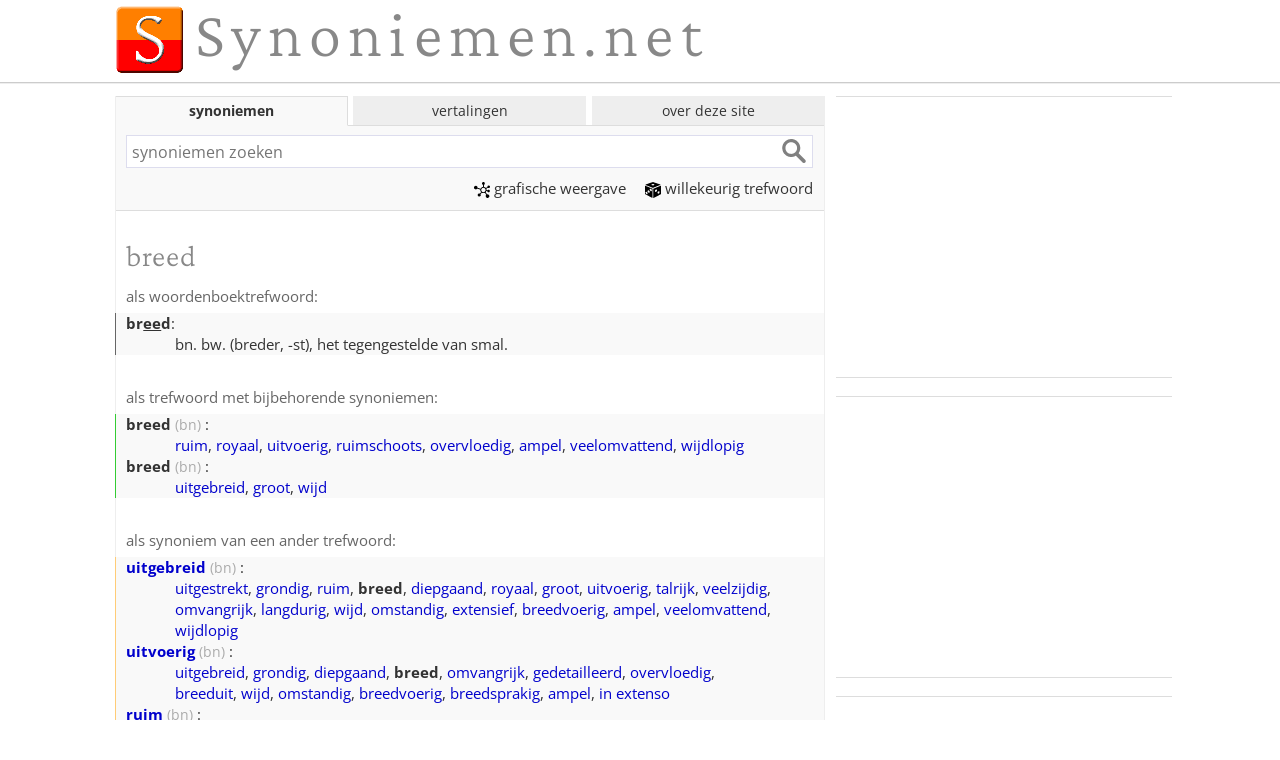

--- FILE ---
content_type: text/html; charset=utf-8
request_url: https://synoniemen.net/index.php?zoekterm=breed
body_size: 8120
content:
<!DOCTYPE html>
<html lang="nl">
<head><meta charset="UTF-8">
<link rel="preconnect" href="https://fonts.bunny.net" crossorigin>
<link rel="preload" as="style" href="https://fonts.bunny.net/css?family=Open+Sans:400,700,400italic,700italic|Crimson+Pro:300,400,300italic,400italic&display=swap">
<link rel="stylesheet" href="web.css?20250109" media="all">
<link href="https://fonts.bunny.net/css?family=Open+Sans:400,700,400italic,700italic|Crimson+Pro:300,400,300italic,400italic&display=swap" rel="stylesheet" media="print" onload="this.media='all'">
<noscript>
<link href="https://fonts.bunny.net/css?family=Open+Sans:400,700,400italic,700italic|Crimson+Pro:300,400,300italic,400italic&display=swap" rel="stylesheet">
</noscript>

<meta name="viewport" content="width=device-width, initial-scale=1">
<title>Synoniemen van breed; ander woord voor breed - synoniemen.net</title>
<link rel="manifest" href="manifest.json?20181009">
 <meta name="mobile-web-app-capable" content="yes">
 <meta name="application-name" content="synoniemen">
<link rel="image_src" href="https://synoniemen.net/img/s-logo-klein.gif">
<link rel="search" type="application/opensearchdescription+xml" title="Synoniemen.net" href="opensearch.xml">
<meta name="description" content="Woorden die (ongeveer) hetzelfde betekenen als &lsquo;breed&rsquo;, met toelichting en mogelijkheden om verder te zoeken.">
<meta name="keywords" content="breed,synoniemen van breed,ander woord voor breed,betekenis van breed,wat betekent breed">
<meta name="robots" content="index,follow,noarchive">
<meta http-equiv="Content-Security-Policy" content="upgrade-insecure-requests">
<meta name="apple-mobile-web-app-capable" content="yes">
<meta name="apple-mobile-web-app-status-bar-style" content="black">
<link rel="apple-touch-icon" href="icons/apple-touch-icon.png">
<link rel="apple-touch-icon" sizes="76x76" href="icons/apple-touch-icon-76x76.png">
<link rel="apple-touch-icon" sizes="120x120" href="icons/apple-touch-icon-120x120.png">
<link rel="apple-touch-icon" sizes="152x152" href="icons/apple-touch-icon-152x152.png">
<meta name="msapplication-config" content="none">
<meta property="og:site_name" content="Synoniemen.net">
<meta property="og:title" content="Synoniemen van breed; ander woord voor breed - synoniemen.net">
<meta property="og:description" content="Woorden die (ongeveer) hetzelfde betekenen als &lsquo;breed&rsquo;, met toelichting en mogelijkheden om verder te zoeken.">
<meta property="og:image" content="https://synoniemen.net/img/fblogo.png">
<script>window.ndmtag = window.ndmtag || {};window.ndmtag.cmd = window.ndmtag.cmd || [];</script><script src="https://oneline.nextday.media/static/tags/5f858046d655bc81ef8d3815.js"></script><script>
window.ndmCmpConfig = { forceLocale: 'nl', customColor: '#0000cc', privacyPolicy: "https://synoniemen.net/privacy.php" };
ndmtag.cmd.push(function() {
	ndmtag.defineAdSlot('Synoniemen.net-ROS-336x280', { type: 'appnexus', id: 6503522, size: [336, 280], promoSizes: [[300, 250]], promoAlignment: 'center' });
	ndmtag.defineAdSlot('Synoniemen.net-Mobile-336x280', { type: 'appnexus', id: 12863145, size: [336, 280], promoSizes: [[300, 250], [320, 100], [320, 240]], promoAlignment: 'center'});
});
</script>
<script>
if ('serviceWorker' in navigator) {
  window.addEventListener('load',()=>{
    navigator.serviceWorker.register('/sw.js').then((registration)=>{
      console.log('ServiceWorker registration successful with scope: ', registration.scope);
    },(err)=>{ console.log('ServiceWorker registration failed: ', err); });
  });
}
</script>

</head>
<body>
<div class="wrapper">

<div class="main">
<div id="masthead">
<a href="." target="_top"><h1 class="logo" id="mastheadlogo">Synoniemen.net</h1></a>
</div><!-- masthead -->
</div><!-- main -->

<hr class="line" id="logoline">

<div class="main">
<div class="primair minhoogte">

<div class="tabs">
<input id="tab-synoniemen" type="radio" name="grp"  checked="checked">
<label for="tab-synoniemen" class="tablabel">synoniemen</label>
<div class="tabcontent">
<form method="get" action="./index.php" accept-charset="utf-8" name="synsform" target="_top">
<div class="forcewhitebg"><input type="text" name="zoekterm" maxlength="50" class="tekstveld" id="synoniemenzoekveld" accesskey="4" placeholder="synoniemen zoeken" required><input type="submit" class="WorkaroundForOperaInputFocusBorderBug"><input type="submit" value="" class="btn"></div>
</form>
<p class="menu-tab1 menulinks"><a href="grafisch.php?zoekterm=breed"><span class="picto-grafisch"></span>grafische&nbsp;weergave</a>&emsp; 
<a href="index.php?willekeurig=1"><span class="picto-willekeurig"></span>willekeurig trefwoord</a></p>
</div>

<input id="tab-woordvertalen" type="radio" name="grp" >
<label for="tab-woordvertalen" class="tablabel">vertalingen</label>
<div class="tabcontent">
<form method="get" action="./vertalingen.php" id="alexform" name="alexform" target="_top" accept-charset="utf-8">
<div class="forcewhitebg"><input type="text" name="word" value="" class="tekstveld" id="vertalenzoekveld" maxlength="80" placeholder="vertalingen zoeken" required><input type="submit" class="WorkaroundForOperaInputFocusBorderBug"><input type="submit" value="" class="btn"></div>
<div class="vertaalvelden">
<label for="brontaal">van </label>
<select name="source" data-placeholder="Kies een brontaal..." class="talen" id="brontaal">
<optgroup><option value="nl" selected="selected">Nederlands</option>
<option value="en">Engels</option>
<option value="de">Duits</option>
<option value="fr">Frans</option>
<option value="es">Spaans</option>
<option value="tr">Turks</option>

</optgroup><optgroup><option value="ar">Arabisch</option>
<option value="bg">Bulgaars</option>
<option value="zh">Chinees</option>
<option value="da">Deens</option>
<option value="et">Estisch</option>
<option value="eo">Esperanto</option>
<option value="fi">Fins</option>
<option value="el">Grieks</option>
<option value="he">Hebreeuws</option>
<option value="hi">Hindi</option>
<option value="hu">Hongaars</option>
<option value="is">IJslands</option>
<option value="id">Indonesisch</option>
<option value="it">Italiaans</option>
<option value="ja">Japans</option>
<option value="ko">Koreaans</option>
<option value="hr">Kroatisch</option>
<option value="la">Latijn</option>
<option value="lv">Lets</option>
<option value="lt">Litouws</option>
<option value="mg">Malagasi</option>
<option value="no">Noors</option>
<option value="uk">Oekraïens</option>
<option value="fa">Perzisch</option>
<option value="pl">Pools</option>
<option value="pt">Portugees</option>
<option value="ro">Roemeens</option>
<option value="ru">Russisch</option>
<option value="sr">Servisch</option>
<option value="sl">Sloveens</option>
<option value="sk">Slowaaks</option>
<option value="th">Thais</option>
<option value="cs">Tsjechisch</option>
<option value="vi">Vietnamees</option>
<option value="sv">Zweeds</option>

</optgroup></select><button type="button" class="taalwissel" onclick="TalenVerwisselen(this.form);" title="Verwissel bron- en doeltaal">&harr;</button>
<label for="doeltaal">naar </label>
<select name="target" data-placeholder="Kies een doeltaal..." class="talen" id="doeltaal">
<optgroup><option value="nl" selected="selected">Nederlands</option>
<option value="en">Engels</option>
<option value="de">Duits</option>
<option value="fr">Frans</option>
<option value="es">Spaans</option>
<option value="tr">Turks</option>

</optgroup><optgroup><option value="ar">Arabisch</option>
<option value="bg">Bulgaars</option>
<option value="zh">Chinees</option>
<option value="da">Deens</option>
<option value="et">Estisch</option>
<option value="eo">Esperanto</option>
<option value="fi">Fins</option>
<option value="el">Grieks</option>
<option value="he">Hebreeuws</option>
<option value="hi">Hindi</option>
<option value="hu">Hongaars</option>
<option value="is">IJslands</option>
<option value="id">Indonesisch</option>
<option value="it">Italiaans</option>
<option value="ja">Japans</option>
<option value="ko">Koreaans</option>
<option value="hr">Kroatisch</option>
<option value="la">Latijn</option>
<option value="lv">Lets</option>
<option value="lt">Litouws</option>
<option value="mg">Malagasi</option>
<option value="no">Noors</option>
<option value="uk">Oekraïens</option>
<option value="fa">Perzisch</option>
<option value="pl">Pools</option>
<option value="pt">Portugees</option>
<option value="ro">Roemeens</option>
<option value="ru">Russisch</option>
<option value="sr">Servisch</option>
<option value="sl">Sloveens</option>
<option value="sk">Slowaaks</option>
<option value="th">Thais</option>
<option value="cs">Tsjechisch</option>
<option value="vi">Vietnamees</option>
<option value="sv">Zweeds</option>

</optgroup></select></div>
</form>
<script>
function TalenVerwisselen() {
    var zoekveld = document.getElementById("alexform");
	var bron = zoekveld.source.selectedIndex;
	zoekveld.source.selectedIndex = zoekveld.target.selectedIndex;
	zoekveld.target.selectedIndex = bron;
}
</script>
</div>

<input id="tab-menu" type="radio" name="grp">
<label for="tab-menu" class="tablabel">over deze site</label>
<div class="tabcontent menulinks">
<a href="uitleg.php"><div class="menu-item"><span class="picto-uitleg"></span><br>uitleg</div></a>
<a href="nieuws.php"><div class="menu-item"><span class="picto-nieuws"></span><br>nieuws</div></a>
<a href="bronnen.php"><div class="menu-item"><span class="picto-bronnen"></span><br>bronnen</div></a>
<a href="contact.php"><div class="menu-item"><span class="picto-contact"></span><br>contact</div></a>
</div>
</div><!-- tabs -->

<script>
const tabsyn = document.querySelector("#tab-synoniemen");
const tabvertaal = document.querySelector("#tab-woordvertalen");
const zoekvelds = document.querySelector("#synoniemenzoekveld");
const zoekveldv = document.querySelector("#vertalenzoekveld");
tabsyn.addEventListener("change", updateZoekveldfocus);
tabvertaal.addEventListener("change", updateZoekveldfocus);

function updateZoekveldfocus() {
	if (tabsyn.checked) {
			if (zoekveldv.value != "") { zoekvelds.value = zoekveldv.value; }
			zoekvelds.focus();
	} else if (tabvertaal.checked) {
			if (zoekvelds.value != "") { zoekveldv.value = zoekvelds.value; }
			zoekveldv.focus();	
	}
}
document.addEventListener("DOMContentLoaded", function() {
	if(!window.location.hash) { document.querySelector( "#synoniemenzoekveld" ).focus(); }
});
</script>

<h1>breed</h1><p class="kopje">als woordenboektrefwoord:</p><dl class="inwbtabel"><dt class="nowrap"><strong>br<span class="klemtoon">ee</span>d</strong>:</dt>
<dd style="width:auto">bn. bw. (breder, -st), het tegengestelde van smal.</dd>
</dl>

<p class="kopje">als trefwoord met bijbehorende synoniemen:</p>

<dl class="alstrefwoordtabel">
<dt class="nowrap"><strong>breed</strong><span class="woordsoort" title="bijvoeglijk naamwoord"> (bn)</span> :</dt>
<dd><a href="index.php?zoekterm=ruim">ruim</a>, <a href="index.php?zoekterm=royaal">royaal</a>, <a href="index.php?zoekterm=uitvoerig">uitvoerig</a>, <a href="index.php?zoekterm=ruimschoots">ruimschoots</a>, <a href="index.php?zoekterm=overvloedig">overvloedig</a>, <a href="index.php?zoekterm=ampel">ampel</a>, <a href="index.php?zoekterm=veelomvattend">veelomvattend</a>, <a href="index.php?zoekterm=wijdlopig">wijdlopig</a></dd>

<dt class="nowrap"><strong>breed</strong><span class="woordsoort" title="bijvoeglijk naamwoord"> (bn)</span> :</dt>
<dd><a href="index.php?zoekterm=uitgebreid">uitgebreid</a>, <a href="index.php?zoekterm=groot">groot</a>, <a href="index.php?zoekterm=wijd">wijd</a></dd>
</dl>

<div class="prim1" data-set="promo1"><!-- p1placeholder --></div>
<p class="kopje">als synoniem van een ander trefwoord:</p>

<dl class="alssynoniemtabel">
<dt class="nowrap"><strong><a href="index.php?zoekterm=uitgebreid">uitgebreid</a></strong><span class="woordsoort" title="bijvoeglijk naamwoord"> (bn)</span> :</dt>
<dd><a href="index.php?zoekterm=uitgestrekt">uitgestrekt</a>, <a href="index.php?zoekterm=grondig">grondig</a>, <a href="index.php?zoekterm=ruim">ruim</a>, <strong>breed</strong>, <a href="index.php?zoekterm=diepgaand">diepgaand</a>, <a href="index.php?zoekterm=royaal">royaal</a>, <a href="index.php?zoekterm=groot">groot</a>, <a href="index.php?zoekterm=uitvoerig">uitvoerig</a>, <a href="index.php?zoekterm=talrijk">talrijk</a>, <a href="index.php?zoekterm=veelzijdig">veelzijdig</a>, <a href="index.php?zoekterm=omvangrijk">omvangrijk</a>, <a href="index.php?zoekterm=langdurig">langdurig</a>, <a href="index.php?zoekterm=wijd">wijd</a>, <a href="index.php?zoekterm=omstandig">omstandig</a>, <a href="index.php?zoekterm=extensief">extensief</a>, <a href="index.php?zoekterm=breedvoerig">breedvoerig</a>, <a href="index.php?zoekterm=ampel">ampel</a>, <a href="index.php?zoekterm=veelomvattend">veelomvattend</a>, <a href="index.php?zoekterm=wijdlopig">wijdlopig</a></dd>

<dt class="nowrap"><strong><a href="index.php?zoekterm=uitvoerig">uitvoerig</a></strong><span class="woordsoort" title="bijvoeglijk naamwoord"> (bn)</span> :</dt>
<dd><a href="index.php?zoekterm=uitgebreid">uitgebreid</a>, <a href="index.php?zoekterm=grondig">grondig</a>, <a href="index.php?zoekterm=diepgaand">diepgaand</a>, <strong>breed</strong>, <a href="index.php?zoekterm=omvangrijk">omvangrijk</a>, <a href="index.php?zoekterm=gedetailleerd">gedetailleerd</a>, <a href="index.php?zoekterm=overvloedig">overvloedig</a>, <a href="index.php?zoekterm=breeduit">breeduit</a>, <a href="index.php?zoekterm=wijd">wijd</a>, <a href="index.php?zoekterm=omstandig">omstandig</a>, <a href="index.php?zoekterm=breedvoerig">breedvoerig</a>, <a href="index.php?zoekterm=breedsprakig">breedsprakig</a>, <a href="index.php?zoekterm=ampel">ampel</a>, <a href="index.php?zoekterm=in+extenso">in extenso</a></dd>

<dt class="nowrap"><strong><a href="index.php?zoekterm=ruim">ruim</a></strong><span class="woordsoort" title="bijvoeglijk naamwoord"> (bn)</span> :</dt>
<dd><a href="index.php?zoekterm=uitgebreid">uitgebreid</a>, <a href="index.php?zoekterm=vrij">vrij</a>, <a href="index.php?zoekterm=open">open</a>, <a href="index.php?zoekterm=luchtig">luchtig</a>, <a href="index.php?zoekterm=uitgestrekt">uitgestrekt</a>, <strong>breed</strong>, <a href="index.php?zoekterm=royaal">royaal</a>, <a href="index.php?zoekterm=groot">groot</a>, <a href="index.php?zoekterm=riant">riant</a>, <a href="index.php?zoekterm=wijd">wijd</a>, <a href="index.php?zoekterm=veelomvattend">veelomvattend</a>, <a href="index.php?zoekterm=gespatieerd">gespatieerd</a></dd>

<dt class="nowrap"><strong><a href="index.php?zoekterm=weids">weids</a></strong><span class="woordsoort" title="bijvoeglijk naamwoord"> (bn)</span> :</dt>
<dd><a href="index.php?zoekterm=ruim">ruim</a>, <strong>breed</strong>, <a href="index.php?zoekterm=groots">groots</a>, <a href="index.php?zoekterm=grandioos">grandioos</a>, <a href="index.php?zoekterm=hoogdravend">hoogdravend</a>, <a href="index.php?zoekterm=monumentaal">monumentaal</a>, <a href="index.php?zoekterm=weelderig">weelderig</a>, <a href="index.php?zoekterm=pompeus">pompeus</a>, <a href="index.php?zoekterm=luisterrijk">luisterrijk</a>, <a href="index.php?zoekterm=pronkziek">pronkziek</a></dd>

<dt class="nowrap"><strong><a href="index.php?zoekterm=veelomvattend">veelomvattend</a></strong><span class="woordsoort" title="bijvoeglijk naamwoord"> (bn)</span> :</dt>
<dd><a href="index.php?zoekterm=uitgebreid">uitgebreid</a>, <a href="index.php?zoekterm=ruim">ruim</a>, <strong>breed</strong>, <a href="index.php?zoekterm=diep">diep</a>, <a href="index.php?zoekterm=veelzijdig">veelzijdig</a>, <a href="index.php?zoekterm=omvangrijk">omvangrijk</a>, <a href="index.php?zoekterm=verreikend">verreikend</a></dd>

<dt class="nowrap"><strong><a href="index.php?zoekterm=vierkant">vierkant</a></strong><span class="woordsoort" title="bijvoeglijk naamwoord"> (bn)</span> :</dt>
<dd><a href="index.php?zoekterm=stevig">stevig</a>, <strong>breed</strong>, <a href="index.php?zoekterm=hoekig">hoekig</a>, <a href="index.php?zoekterm=geblokt">geblokt</a>, <a href="index.php?zoekterm=gedrongen">gedrongen</a>, <a href="index.php?zoekterm=plomp">plomp</a>, <a href="index.php?zoekterm=potig">potig</a></dd>

<dt class="nowrap"><strong><a href="index.php?zoekterm=ampel">ampel</a></strong><span class="woordsoort" title="bijvoeglijk naamwoord"> (bn)</span> :</dt>
<dd><a href="index.php?zoekterm=ruim">ruim</a>, <strong>breed</strong>, <a href="index.php?zoekterm=royaal">royaal</a>, <a href="index.php?zoekterm=omstandig">omstandig</a>, <a href="index.php?zoekterm=breedvoerig">breedvoerig</a></dd>

<dt class="nowrap"><strong><a href="index.php?zoekterm=divers">divers</a></strong><span class="woordsoort" title="bijvoeglijk naamwoord"> (bn)</span> :</dt>
<dd><a href="index.php?zoekterm=verschillend">verschillend</a>, <strong>breed</strong>, <a href="index.php?zoekterm=verscheiden">verscheiden</a></dd>

<dt class="nowrap"><strong><a href="index.php?zoekterm=wijd">wijd</a></strong><span class="woordsoort" title="bijvoeglijk naamwoord"> (bn)</span> :</dt>
<dd><a href="index.php?zoekterm=ruim">ruim</a>, <strong>breed</strong>, <a href="index.php?zoekterm=groot">groot</a></dd>
</dl>

<a href="grafisch.php?zoekterm=breed"><div id="grafisch"><div><p>woordverbanden van &lsquo;breed&rsquo; grafisch weergegeven</p></div></div></a>

<div class="prim2" data-set="promo2"><!-- p2placeholder --></div>


<p class="kopje">in <a href="./bronnen.php#anderwoord">Charivarius' <em>Een Ander Woord</em> (1945)</a>:</p><div class="boek"><dl><dt><strong>breed</strong>:</dt><dd><a href="index.php?zoekterm=wijd">wijd</a>, <a href="index.php?zoekterm=ruim">ruim</a></dd></dl><dl><dt><strong><a href="index.php?zoekterm=ruim">ruim</a></strong>:</dt><dd><a href="index.php?zoekterm=ruimschoots">ruimschoots</a>, <strong>breed</strong>, <a href="index.php?zoekterm=wijd">wijd</a>, <a href="index.php?zoekterm=omvangrijk">omvangrijk</a>, <a href="index.php?zoekterm=overvloedig">overvloedig</a></dd></dl><dl><dt><strong><a href="index.php?zoekterm=wijd">wijd</a></strong>:</dt><dd><strong>breed</strong>, <a href="index.php?zoekterm=ruim">ruim</a></dd></dl></div><div class="prim3" data-set="promo3"><!-- p3placeholder --></div>


<p class="kopje">in het <a href="./bronnen.php#hw1908"><em>Handwoordenboek van Nederlandsche Synoniemen</em> (1908)</a>:</p><div class="boek"><div class="dlist hedendaags dboek" title ="De spelling in dit boek wijkt soms af van de tegenwoordig geldende.	De lijst met synoniemen in het kopje is stilzwijgend omgezet naar hedendaagse spelling." ><div class="ddef"><strong>breed</strong>, <a href="index.php?zoekterm=onbekrompen">onbekrompen</a>, <a href="index.php?zoekterm=ruim">ruim</a>, <a href="index.php?zoekterm=wijd">wijd</a></div>
<div class="dtitle"><p></p><p><i>Ruim </i>en <i>wijd </i>duiden eene ruimte aan, waarin men zich goed roeren, gemakkelijk bewegen kan in alle richtingen; zij zeggen positief hetzelfde, wat <i>onbekrompen </i>negatief uitdrukt. <i>Breed </i>daarentegen geeft alleen ruimte te kennen ten opzichte van één der drie wiskunstige afmetingen. <i>Eene ruime kamer; de wijde wereld; eene breede straat. Onbekrompen </i>wordt veelal figuurlijk gebruikt in den zin van <i>niet beperkt, niet kleingeestig. Eene onbekrompen denkwijze, een onbekrompen geest. </i>Uit de beteekenis van niet beperkt ontwikkelde zich die van overvloedig: een <i>onbekrompen </i>disch, <i>onbekrompen </i>kunnen leven; verder die van vrijgevig, mild: <i>een onbekrompen gastheer. </i>Figuurlijk worden <i>ruim </i>en <i>breed </i>onder andere gebezigd in den zin van gegoed: <i>het niet breed hebben, het niet ruim hebben; breed </i>en <i>wijd </i>in dien van uitvoerig: <i>alles lang en breed vertellen, iets wijd en breed uitmeten; ruim </i>in dien van onbelemmerd: <i>de handen ruim hebben; breed </i>in dien van groot: <i>eene breede lijst van misslagen, </i>en van grof: <i>er met de breede bijl op inhakken </i>(roekeloos met iets omgaan of hard of grof te werk gaan).</p>
</div></div></div>


<p class="kopje">in <a href="./bronnen.php#keur1922"><em>Keur van Nederlandsche Synoniemen</em> (1922)</a>:</p><div class="boek"><div class="dlist hedendaags dboek" title ="De spelling in dit boek wijkt soms af van de tegenwoordig geldende.	De lijst met synoniemen in het kopje is stilzwijgend omgezet naar hedendaagse spelling." ><div class="ddef"><strong>breed</strong>, <a href="index.php?zoekterm=ruim">ruim</a>, <a href="index.php?zoekterm=wijd">wijd</a></div>
<div class="dtitle"><p></p><p>
<p><i>Het tegengestelde van bekrompen.</i></p>
<p><span class="breed">Ruim</span> wil zeggen, dat men zich naar <i>alle </i>zijden gemakkelijk kan bewegen, terwijl <span class="breed">breed</span> dit alleen van één afmeting zegt. Een <i>breede </i>gang, een <i>ruime </i>kamer.</p>
<p><span class="breed">Wijd</span> geeft hetzelfde als breed aan, maar heeft de bijbeteekenis, dat er veel of zelfs te veel plaats is voor een of ander voorwerp: een <i>wijde </i>mouw, den havenmond <i>verwijden.</i></p>

</div></div></div>
<p class="kopje">in <span class="bron"><a href="https://books.google.com/books?id=q5QIAAAAIAAJ&pg=PA102&vq=breed"><i>Nederduitsche synonymen</i> (1836), band 2, blz. 102</a></span>:</p><div class="boek"><div class="hedendaags dlist dboek"><div class="ddef"><a href="index.php?zoekterm=groot">groot</a>, <strong>breed</strong>, <a href="index.php?zoekterm=dik">dik</a>, <a href="index.php?zoekterm=gezet">gezet</a>, <a href="index.php?zoekterm=lijvig">lijvig</a>, <a href="index.php?zoekterm=vet">vet</a>, <a href="index.php?zoekterm=grof">grof</a>, <a href="index.php?zoekterm=zwaar">zwaar</a>, <a href="index.php?zoekterm=wichtig">wichtig</a>, <a href="index.php?zoekterm=ergens+op+wegend">ergens op wegend</a></div></div></div>
<p class="kopje">in <span class="bron"><a href="https://books.google.com/books?id=FatJAAAAMAAJ&pg=RA3-PA13&vq=breed"><i>Woordenboek der Nederduitsche synonimen</i> (1821), band 3, blz. 13</a></span>:</p><div class="boek"><div class="hedendaags dlist dboek"><div class="ddef"><a href="index.php?zoekterm=omslachtig">omslachtig</a>, <a href="index.php?zoekterm=wijdlopig">wijdlopig</a>, <strong>breed</strong>, <a href="index.php?zoekterm=breedvoerig">breedvoerig</a>, <a href="index.php?zoekterm=uitvoerig">uitvoerig</a>, <a href="index.php?zoekterm=omstandig">omstandig</a></div></div></div>
<p class="kopje">in <span class="bron"><a href="https://books.google.com/books?id=FatJAAAAMAAJ&pg=RA3-PA138&vq=breed"><i>Woordenboek der Nederduitsche synonimen</i> (1821), band 3, blz. 138</a></span>:</p><div class="boek"><div class="hedendaags dlist dboek"><div class="ddef"><a href="index.php?zoekterm=ruim">ruim</a>, <strong>breed</strong>, <a href="index.php?zoekterm=wijd">wijd</a>, <a href="index.php?zoekterm=onbekrompen">onbekrompen</a></div></div></div>
<p class="kopje">in de lijst met antoniemen (woorden met een tegengestelde betekenis):</p><dl class="alsantoniemtabel"><dt class="nowrap"><strong>breed</strong> &ne; </dt>
<dd><a href="index.php?zoekterm=bekrompen">bekrompen</a>, <a href="index.php?zoekterm=eng">eng</a>, <a href="index.php?zoekterm=krap">krap</a>, <a href="index.php?zoekterm=nauw">nauw</a>, <a href="index.php?zoekterm=smal">smal</a></dd></dl>

<p class="kopje">woorden met een verwante vorm:</p><div class="dlist zieook"><div class="dtitle woordsoort">zelfstandig naamwoord</div><div class="ddef"><a href="index.php?zoekterm=breedheid">breedheid</a></div></div>
<p class="kopje">zie ook:</p><div class="dlist zieook"><div class="ddef"><a href="index.php?zoekterm=breed+inzetbaar">breed inzetbaar</a>, <a href="index.php?zoekterm=breed+opgezet">breed opgezet</a></div></div>

<p class="kopje">bij andere sites:</p>
<div class="extra dlist">
<div class="dtitle">synoniemen-sites:</div> 
<div class="ddef"><a href="vertalingen.php?word=breed&source=nl&target=nl">Dbnary & Memodata</a> - 
<a href="https://www.interglot.nl/woordenboek/nl/nl/search?q=breed">Interglot</a>
</div>

<div class="dtitle">algemene woordenboeken:</div>
<div class="ddef"><a href="https://anw.ivdnt.org/article/breed">ANW</a> - <a href="https://gtb.ivdnt.org/iWDB/search?actie=article&wdb=WNT&id=M011411">WNT</a> - <a href="https://nl.wiktionary.org/wiki/breed">WikiWoordenboek</a></div>
<div class="dtitle">oorsprong:</div>
<div class="ddef"><a href="https://synoniemen.net/post_request_handler.php?doel=etymologiebank&q=breed">Etymologiebank</a></div>
<div class="dtitle">zinsverband en voorbeeldzinnen:</div>
<div class="ddef"><a href="https://corpora.uni-leipzig.de/en/res?corpusId=nld-nl_web_2019&word=breed">Project Wortschatz</a> - 
<a href="https://nl.glosbe.com/nl/nl/breed">Glosbe</a></div>
<form method="get" action="vertalingen.php"><input type="hidden" name="word" value="breed"><input type="hidden" name="source" value="nl">
<div class="dtitle">vertalen:</div>
<div class="ddef">naar het <select name="target" class="talen" onchange="this.form.submit();">
<optgroup  label="&nbsp;">
<option value="" selected="selected" disabled="disabled">kies een taal</option>
</optgroup>
<optgroup>
<option value="en">Engels</option>
<option value="de">Duits</option>
<option value="fr">Frans</option>
<option value="es">Spaans</option>
<option value="tr">Turks</option>

</optgroup><optgroup><option value="ar">Arabisch</option>
<option value="bg">Bulgaars</option>
<option value="zh">Chinees</option>
<option value="da">Deens</option>
<option value="et">Estisch</option>
<option value="eo">Esperanto</option>
<option value="fi">Fins</option>
<option value="el">Grieks</option>
<option value="he">Hebreeuws</option>
<option value="hi">Hindi</option>
<option value="hu">Hongaars</option>
<option value="is">IJslands</option>
<option value="id">Indonesisch</option>
<option value="it">Italiaans</option>
<option value="ja">Japans</option>
<option value="ko">Koreaans</option>
<option value="hr">Kroatisch</option>
<option value="la">Latijn</option>
<option value="lv">Lets</option>
<option value="lt">Litouws</option>
<option value="mg">Malagasi</option>
<option value="no">Noors</option>
<option value="uk">Oekraïens</option>
<option value="fa">Perzisch</option>
<option value="pl">Pools</option>
<option value="pt">Portugees</option>
<option value="ro">Roemeens</option>
<option value="ru">Russisch</option>
<option value="sr">Servisch</option>
<option value="sl">Sloveens</option>
<option value="sk">Slowaaks</option>
<option value="th">Thais</option>
<option value="cs">Tsjechisch</option>
<option value="vi">Vietnamees</option>
<option value="sv">Zweeds</option>

</optgroup>
</select>
<noscript> <input type="submit" value="Vertalen"></noscript></div></form>

<div class="dtitle">overige:</div>
<div class="ddef">
<a href="https://nl.wikipedia.org/w/wiki.phtml?go=GO&search=breed">Wikipedia</a> - 
<a href="https://www.google.nl/search?q=breed">Google</a> - 
<a href="https://chatgpt.com/?q=synoniemen%20voor%20breed">ChatGPT</a>
</div>

</div><!-- dlist -->
<!-- watisdeze -->
<div id="debuginfo"><p class="time">debug info: 0.0044 c </p>
</div><!-- debuginfo -->
</div><!--primair-->

<div class="secundair" style=""><div class="sec1" data-set="promo1">
<div class="promoblok p1">
<div class="ann">
<script async src="https://pagead2.googlesyndication.com/pagead/js/adsbygoogle.js?client=ca-pub-8850378122772120"
crossorigin="anonymous"></script>
<ins class="adsbygoogle"
     style="display:block"
     data-ad-client="ca-pub-8850378122772120"
     data-ad-slot="7238476553"
	 data-ad-format="auto"></ins>
<script>
(adsbygoogle = window.adsbygoogle || []).push({});
</script>
</div><!-- ann -->
</div><!-- promoblok p1 --><div class="clear"></div>
</div><!-- sec1 -->
<div class="sec2" data-set="promo2">
<div class="promoblok p2">
<div class="ann">
<div id="Synoniemen.net-ROS-336x280" class="nextday_ann nextday_replacable"></div>
<script>
if ((window.innerWidth || document.documentElement.clientWidth || document.body.clientWidth) < 700) {
	document.getElementById('Synoniemen.net-ROS-336x280').id = 'Synoniemen.net-Mobile-336x280';
	ndmtag.cmd.push(function() { ndmtag.display('Synoniemen.net-Mobile-336x280'); });
} else {
	ndmtag.cmd.push(function() { ndmtag.display('Synoniemen.net-ROS-336x280'); });
}
</script>
</div><!-- ann -->
</div><!-- promoblok p2 --><div class="clear"></div>
</div><!-- sec2 -->
<div class="sec3" data-set="promo3">
<div class="promoblok p3">
<div class="ann">
<script async src="https://pagead2.googlesyndication.com/pagead/js/adsbygoogle.js?client=ca-pub-8850378122772120"
crossorigin="anonymous"></script>
<ins class="adsbygoogle"
     style="display:block"
     data-ad-client="ca-pub-8850378122772120"
     data-ad-slot="7238476553"
	 data-ad-format="auto"></ins>
<script>
(adsbygoogle = window.adsbygoogle || []).push({});
</script>
</div><!-- ann -->
</div><!-- promoblok p3 --><div class="clear"></div>
</div><!-- sec3 -->
<div class="promoblok">
<div class="ann">
<a href="https://partner.hema.nl/c?c=25436&m=1096447&a=234359&r=&u=https%3A%2F%2Fwww.hema.nl%2Fwonen-slapen%2Fraamdecoratie%2Fraamdecoratie-op-maat%2Fgordijnen%2Flichtdoorlatend%2Fgordijnstof-heiloo-middengrijs-2000000124.html%3Fsrc%3D20bb152" rel="nofollow" target="_top"><img loading="lazy" src="https://www.hema.nl/dw/image/v2/BBRK_PRD/on/demandware.static/-/Sites-HEMA-master-catalog/default/dw3d4d31b7/product/46022393_01_001.jpg?sw=336&sh=280&sm=fit&sfrm=png&bgcolor=FFFFFF" style="display:block;margin:0 auto" title="Aanbieding €24,99HEMA Gordijnstof Heiloo middengrijs (middengrijs)" alt=""></a>
</div><!-- ann -->
</div><!-- promoblok -->
<div class="clear"></div>
<div class="promoblok">
<div class="ann">
<script async src="https://pagead2.googlesyndication.com/pagead/js/adsbygoogle.js?client=ca-pub-8850378122772120"
crossorigin="anonymous"></script>
<ins class="adsbygoogle"
     style="display:block"
     data-ad-client="ca-pub-8850378122772120"
     data-ad-slot="7238476553"
	 data-ad-format="auto"></ins>
<script>
(adsbygoogle = window.adsbygoogle || []).push({});
</script>
</div><!-- ann -->
</div><!-- promoblok -->
<div class="clear"></div>
<div class="promoblok">
<div class="ann">
<a href="https://partner.hema.nl/c?c=25436&m=1096447&a=234359&r=&u=https%3A%2F%2Fwww.hema.nl%2Fkinder-kledingset-trui-en-legging-strikjes-roze-30835806PINK.html%3Fsrc%3D20ki152" rel="nofollow" target="_top"><img loading="lazy" src="https://www.hema.nl/dw/image/v2/BBRK_PRD/on/demandware.static/-/Sites-HEMA-master-catalog/default/dw6f0bbe46/product/30835835_01_001.jpg?sw=336&sh=280&sm=fit&sfrm=png&bgcolor=FFFFFF" style="display:block;margin:0 auto" title="Aanbieding €8,09HEMA Kinder kledingset trui en legging strikjes roze (roze)" alt=""></a>
</div><!-- ann -->
</div><!-- promoblok -->
<div class="clear"></div>
<div class="promoblok">
<div class="ann">
<a href="https://partner.hema.nl/c?c=25436&m=1096447&a=234359&r=&u=https%3A%2F%2Fwww.hema.nl%2Fmooi-gezond%2Fmake-up%2Fmake-up-accessoires%2Ftassen%2Ftoilettas-bloem--11890679.html" rel="nofollow" target="_top"><img loading="lazy" src="https://www.hema.nl/dw/image/v2/BBRK_PRD/on/demandware.static/-/Sites-HEMA-master-catalog/default/dw0dd87c28/product/11890679_01_001.jpg?sw=336&sh=280&sm=fit&sfrm=png&bgcolor=FFFFFF" style="display:block;margin:0 auto" title="Aanbieding €2HEMA Toilettas bloem" alt=""></a>
</div><!-- ann -->
</div><!-- promoblok -->
<div class="clear"></div>
<div class="promoblok">
<div class="ann">
<a href="https://partner.hema.nl/c?c=25436&m=1096447&a=234359&r=&u=https%3A%2F%2Fwww.hema.nl%2Fwonen-slapen%2Fwonen%2Fgeurstokjes%2Fvaas-voor-geurstokjes-%25E2%258C%25808.5x16.2cm-glas-ribbel-aubergine-13507550.html%3Fsrc%3D20bb152" rel="nofollow" target="_top"><img loading="lazy" src="https://www.hema.nl/dw/image/v2/BBRK_PRD/on/demandware.static/-/Sites-HEMA-master-catalog/default/dw052532c2/product/13507550_01_001.jpg?sw=336&sh=280&sm=fit&sfrm=png&bgcolor=FFFFFF" style="display:block;margin:0 auto" title="Aanbieding €4,99HEMA Vaas voor geurstokjes ⌀8.5x16.2cm glas ribbel aubergine (aubergine)" alt=""></a>
</div><!-- ann -->
</div><!-- promoblok -->
<div class="clear"></div>
<div class="promoblok">
<div class="ann">
<a href="https://partner.hema.nl/c?c=25436&m=1096447&a=234359&r=&u=https%3A%2F%2Fwww.hema.nl%2Fspeelgoed-hobby%2Fklaparmband-kikker-15140304.html" rel="nofollow" target="_top"><img loading="lazy" src="https://www.hema.nl/dw/image/v2/BBRK_PRD/on/demandware.static/-/Sites-HEMA-master-catalog/default/dwf8211623/product/15140304_01_001.jpg?sw=336&sh=280&sm=fit&sfrm=png&bgcolor=FFFFFF" style="display:block;margin:0 auto" title="Aanbieding €3HEMA Klaparmband kikker" alt=""></a>
</div><!-- ann -->
</div><!-- promoblok -->
<div class="clear"></div>

</div><!--secundair-->
</div><!-- main -->

<div class="main">

</div><!-- main -->

<div class="footer">
<div class="main">
<p><a href="uitleg.php#allerechten">&copy; 2006-2026 <strong>in1woord</strong></a> - <a href="privacy.php">privacy</a> - <a href="contact.php">contact</a> - <a href="instellen.php">instellen</a> - <a href="doneren.php">doneren</a> - <a href="sitemap.php">sitemap</a>
</p>
</div><!-- main-->
</div><!-- footer-->
</div><!-- wrapper -->

<script>
!function(e,t){"function"==typeof define&&define.amd?define([],t):"object"==typeof module&&module.exports?module.exports=t():e.appendAround=t()}(this,function(){function e(e,t,n){var o;return function(){var u=this,r=arguments,i=function(){o=null,n||e.apply(u,r)},a=n&&!o;clearTimeout(o),o=setTimeout(i,t),a&&e.apply(u,r)}}function t(e){return"none"===window.getComputedStyle(e,null).getPropertyValue("display")}function n(e){var n=e.parentNode,o=n.getAttribute(u.attribute),r="["+u.attribute+'="'+o+'"]',i=document.querySelectorAll(r);if(t(n)&&i.length){var a=0;[].forEach.call(i,function(o){t(o)||a||(o.appendChild(e),a++,n=e)})}}function o(t){[].forEach.call(t,function(t){n(t),window.addEventListener("resize",e(function(){n(t)}),u.debounceDuration)})}var u={},r="querySelector"in document&&"getComputedStyle"in window;return r?function(e){u={selector:e&&e.selector||".js-append",attribute:e&&e.attribute||"data-set",debounceDuration:e&&e.debounceDuration||66};var t=document.querySelectorAll(u.selector);t.length&&o(t)}:!1});
appendAround({selector:".p1"});
appendAround({selector:".p2"});
appendAround({selector:".p3"});
</script>
<script>
let observer = new IntersectionObserver(
	(entries, observer) => {
		entries.forEach( entry =>  { 
			entry.target.classList.toggle('isSticky', entry.intersectionRatio < 1 );
		});
	},
	{threshold: [1]}
);
document.querySelectorAll('.kopje').forEach(e => { observer.observe(e) });
</script>
<script>
window.addEventListener ("message", function (event) {
	if (event.data.instruction == "replace_altad_frame") {
		var adcat = event.data.geschiedenis;
		fetch("./altad.php?type=336x280&via=xhr&geschiedenis="+adcat).then(function (r){return r.text()}).then(function (d){
			let html = document.createElement("div");
			html.innerHTML = d;
			document.querySelector("." + adcat + "_replacable").replaceWith(html);
		});
	}
},false); 
document.addEventListener("DOMContentLoaded", function() {
	if (window.getComputedStyle(document.querySelector(".sec1")).getPropertyValue("display") === "none") { fetch("./breedte.php?smal"); } else { fetch("./breedte.php?breed"); }
});
</script>

</body>
</html>

--- FILE ---
content_type: text/html; charset=utf-8
request_url: https://www.google.com/recaptcha/api2/aframe
body_size: 268
content:
<!DOCTYPE HTML><html><head><meta http-equiv="content-type" content="text/html; charset=UTF-8"></head><body><script nonce="07oDK-hr-LpfBqBFWOZz1A">/** Anti-fraud and anti-abuse applications only. See google.com/recaptcha */ try{var clients={'sodar':'https://pagead2.googlesyndication.com/pagead/sodar?'};window.addEventListener("message",function(a){try{if(a.source===window.parent){var b=JSON.parse(a.data);var c=clients[b['id']];if(c){var d=document.createElement('img');d.src=c+b['params']+'&rc='+(localStorage.getItem("rc::a")?sessionStorage.getItem("rc::b"):"");window.document.body.appendChild(d);sessionStorage.setItem("rc::e",parseInt(sessionStorage.getItem("rc::e")||0)+1);localStorage.setItem("rc::h",'1769333598691');}}}catch(b){}});window.parent.postMessage("_grecaptcha_ready", "*");}catch(b){}</script></body></html>